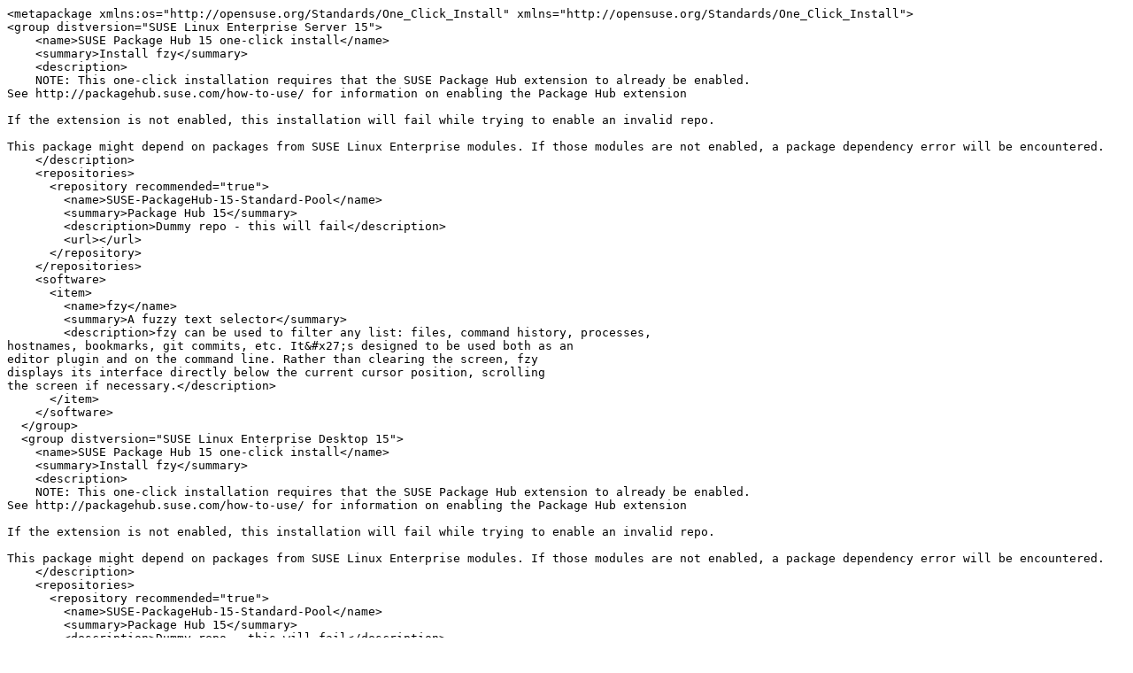

--- FILE ---
content_type: text/x-suse-ymp
request_url: https://packagehub.suse.com/packages/fzy/one-click.ymp
body_size: 23247
content:
<metapackage xmlns:os="http://opensuse.org/Standards/One_Click_Install" xmlns="http://opensuse.org/Standards/One_Click_Install">
<group distversion="SUSE Linux Enterprise Server 15">
    <name>SUSE Package Hub 15 one-click install</name>
    <summary>Install fzy</summary>
    <description>
    NOTE: This one-click installation requires that the SUSE Package Hub extension to already be enabled.
See http://packagehub.suse.com/how-to-use/ for information on enabling the Package Hub extension

If the extension is not enabled, this installation will fail while trying to enable an invalid repo.

This package might depend on packages from SUSE Linux Enterprise modules. If those modules are not enabled, a package dependency error will be encountered.
    </description>
    <repositories>
      <repository recommended="true">
        <name>SUSE-PackageHub-15-Standard-Pool</name>
        <summary>Package Hub 15</summary>
        <description>Dummy repo - this will fail</description>
        <url></url>
      </repository>
    </repositories>
    <software>
      <item>
        <name>fzy</name>
        <summary>A fuzzy text selector</summary>
        <description>fzy can be used to filter any list: files, command history, processes,
hostnames, bookmarks, git commits, etc. It&#x27;s designed to be used both as an
editor plugin and on the command line. Rather than clearing the screen, fzy
displays its interface directly below the current cursor position, scrolling
the screen if necessary.</description>
      </item>
    </software>
  </group>
  <group distversion="SUSE Linux Enterprise Desktop 15">
    <name>SUSE Package Hub 15 one-click install</name>
    <summary>Install fzy</summary>
    <description>
    NOTE: This one-click installation requires that the SUSE Package Hub extension to already be enabled.
See http://packagehub.suse.com/how-to-use/ for information on enabling the Package Hub extension

If the extension is not enabled, this installation will fail while trying to enable an invalid repo.

This package might depend on packages from SUSE Linux Enterprise modules. If those modules are not enabled, a package dependency error will be encountered.
    </description>
    <repositories>
      <repository recommended="true">
        <name>SUSE-PackageHub-15-Standard-Pool</name>
        <summary>Package Hub 15</summary>
        <description>Dummy repo - this will fail</description>
        <url></url>
      </repository>
    </repositories>
    <software>
      <item>
        <name>fzy</name>
        <summary>A fuzzy text selector</summary>
        <description>fzy can be used to filter any list: files, command history, processes,
hostnames, bookmarks, git commits, etc. It&#x27;s designed to be used both as an
editor plugin and on the command line. Rather than clearing the screen, fzy
displays its interface directly below the current cursor position, scrolling
the screen if necessary.</description>
      </item>
    </software>
  </group>
  <group distversion="SUSE Linux Enterprise Server 15 SP1">
    <name>SUSE Package Hub 15 SP1 one-click install</name>
    <summary>Install fzy</summary>
    <description>
    NOTE: This one-click installation requires that the SUSE Package Hub extension to already be enabled.
See http://packagehub.suse.com/how-to-use/ for information on enabling the Package Hub extension

If the extension is not enabled, this installation will fail while trying to enable an invalid repo.

This package might depend on packages from SUSE Linux Enterprise modules. If those modules are not enabled, a package dependency error will be encountered.
    </description>
    <repositories>
      <repository recommended="true">
        <name>SUSE-PackageHub-15-SP1-Backports-Pool</name>
        <summary>Package Hub 15 SP1</summary>
        <description>Dummy repo - this will fail</description>
        <url></url>
      </repository>
    </repositories>
    <software>
      <item>
        <name>fzy</name>
        <summary>A fuzzy text selector</summary>
        <description>fzy can be used to filter any list: files, command history, processes,
hostnames, bookmarks, git commits, etc. It&#x27;s designed to be used both as an
editor plugin and on the command line. Rather than clearing the screen, fzy
displays its interface directly below the current cursor position, scrolling
the screen if necessary.</description>
      </item>
    </software>
  </group>
  <group distversion="SUSE Linux Enterprise Desktop 15 SP1">
    <name>SUSE Package Hub 15 SP1 one-click install</name>
    <summary>Install fzy</summary>
    <description>
    NOTE: This one-click installation requires that the SUSE Package Hub extension to already be enabled.
See http://packagehub.suse.com/how-to-use/ for information on enabling the Package Hub extension

If the extension is not enabled, this installation will fail while trying to enable an invalid repo.

This package might depend on packages from SUSE Linux Enterprise modules. If those modules are not enabled, a package dependency error will be encountered.
    </description>
    <repositories>
      <repository recommended="true">
        <name>SUSE-PackageHub-15-SP1-Backports-Pool</name>
        <summary>Package Hub 15 SP1</summary>
        <description>Dummy repo - this will fail</description>
        <url></url>
      </repository>
    </repositories>
    <software>
      <item>
        <name>fzy</name>
        <summary>A fuzzy text selector</summary>
        <description>fzy can be used to filter any list: files, command history, processes,
hostnames, bookmarks, git commits, etc. It&#x27;s designed to be used both as an
editor plugin and on the command line. Rather than clearing the screen, fzy
displays its interface directly below the current cursor position, scrolling
the screen if necessary.</description>
      </item>
    </software>
  </group>
  <group distversion="SUSE Linux Enterprise Server 15 SP2">
    <name>SUSE Package Hub 15 SP2 one-click install</name>
    <summary>Install fzy</summary>
    <description>
    NOTE: This one-click installation requires that the SUSE Package Hub extension to already be enabled.
See http://packagehub.suse.com/how-to-use/ for information on enabling the Package Hub extension

If the extension is not enabled, this installation will fail while trying to enable an invalid repo.

This package might depend on packages from SUSE Linux Enterprise modules. If those modules are not enabled, a package dependency error will be encountered.
    </description>
    <repositories>
      <repository recommended="true">
        <name>SUSE-PackageHub-15-SP2-Backports-Pool</name>
        <summary>Package Hub 15 SP2</summary>
        <description>Dummy repo - this will fail</description>
        <url></url>
      </repository>
    </repositories>
    <software>
      <item>
        <name>fzy</name>
        <summary>A fuzzy text selector</summary>
        <description>fzy can be used to filter any list: files, command history, processes,
hostnames, bookmarks, git commits, etc. It&#x27;s designed to be used both as an
editor plugin and on the command line. Rather than clearing the screen, fzy
displays its interface directly below the current cursor position, scrolling
the screen if necessary.</description>
      </item>
    </software>
  </group>
  <group distversion="SUSE Linux Enterprise Desktop 15 SP2">
    <name>SUSE Package Hub 15 SP2 one-click install</name>
    <summary>Install fzy</summary>
    <description>
    NOTE: This one-click installation requires that the SUSE Package Hub extension to already be enabled.
See http://packagehub.suse.com/how-to-use/ for information on enabling the Package Hub extension

If the extension is not enabled, this installation will fail while trying to enable an invalid repo.

This package might depend on packages from SUSE Linux Enterprise modules. If those modules are not enabled, a package dependency error will be encountered.
    </description>
    <repositories>
      <repository recommended="true">
        <name>SUSE-PackageHub-15-SP2-Backports-Pool</name>
        <summary>Package Hub 15 SP2</summary>
        <description>Dummy repo - this will fail</description>
        <url></url>
      </repository>
    </repositories>
    <software>
      <item>
        <name>fzy</name>
        <summary>A fuzzy text selector</summary>
        <description>fzy can be used to filter any list: files, command history, processes,
hostnames, bookmarks, git commits, etc. It&#x27;s designed to be used both as an
editor plugin and on the command line. Rather than clearing the screen, fzy
displays its interface directly below the current cursor position, scrolling
the screen if necessary.</description>
      </item>
    </software>
  </group>
  <group distversion="SUSE Linux Enterprise Server 15 SP3">
    <name>SUSE Package Hub 15 SP3 one-click install</name>
    <summary>Install fzy</summary>
    <description>
    NOTE: This one-click installation requires that the SUSE Package Hub extension to already be enabled.
See http://packagehub.suse.com/how-to-use/ for information on enabling the Package Hub extension

If the extension is not enabled, this installation will fail while trying to enable an invalid repo.

This package might depend on packages from SUSE Linux Enterprise modules. If those modules are not enabled, a package dependency error will be encountered.
    </description>
    <repositories>
      <repository recommended="true">
        <name>SUSE-PackageHub-15-SP3-Backports-Pool</name>
        <summary>Package Hub 15 SP3</summary>
        <description>Dummy repo - this will fail</description>
        <url></url>
      </repository>
    </repositories>
    <software>
      <item>
        <name>fzy</name>
        <summary>A fuzzy text selector</summary>
        <description>fzy can be used to filter any list: files, command history, processes,
hostnames, bookmarks, git commits, etc. It&#x27;s designed to be used both as an
editor plugin and on the command line. Rather than clearing the screen, fzy
displays its interface directly below the current cursor position, scrolling
the screen if necessary.</description>
      </item>
    </software>
  </group>
  <group distversion="SUSE Linux Enterprise Desktop 15 SP3">
    <name>SUSE Package Hub 15 SP3 one-click install</name>
    <summary>Install fzy</summary>
    <description>
    NOTE: This one-click installation requires that the SUSE Package Hub extension to already be enabled.
See http://packagehub.suse.com/how-to-use/ for information on enabling the Package Hub extension

If the extension is not enabled, this installation will fail while trying to enable an invalid repo.

This package might depend on packages from SUSE Linux Enterprise modules. If those modules are not enabled, a package dependency error will be encountered.
    </description>
    <repositories>
      <repository recommended="true">
        <name>SUSE-PackageHub-15-SP3-Backports-Pool</name>
        <summary>Package Hub 15 SP3</summary>
        <description>Dummy repo - this will fail</description>
        <url></url>
      </repository>
    </repositories>
    <software>
      <item>
        <name>fzy</name>
        <summary>A fuzzy text selector</summary>
        <description>fzy can be used to filter any list: files, command history, processes,
hostnames, bookmarks, git commits, etc. It&#x27;s designed to be used both as an
editor plugin and on the command line. Rather than clearing the screen, fzy
displays its interface directly below the current cursor position, scrolling
the screen if necessary.</description>
      </item>
    </software>
  </group>
  <group distversion="SUSE Linux Enterprise Server 15 SP4">
    <name>SUSE Package Hub 15 SP4 one-click install</name>
    <summary>Install fzy</summary>
    <description>
    NOTE: This one-click installation requires that the SUSE Package Hub extension to already be enabled.
See http://packagehub.suse.com/how-to-use/ for information on enabling the Package Hub extension

If the extension is not enabled, this installation will fail while trying to enable an invalid repo.

This package might depend on packages from SUSE Linux Enterprise modules. If those modules are not enabled, a package dependency error will be encountered.
    </description>
    <repositories>
      <repository recommended="true">
        <name>SUSE-PackageHub-15-SP4-Backports-Pool</name>
        <summary>Package Hub 15 SP4</summary>
        <description>Dummy repo - this will fail</description>
        <url></url>
      </repository>
    </repositories>
    <software>
      <item>
        <name>fzy</name>
        <summary>A fuzzy text selector</summary>
        <description>fzy can be used to filter any list: files, command history, processes,
hostnames, bookmarks, git commits, etc. It&#x27;s designed to be used both as an
editor plugin and on the command line. Rather than clearing the screen, fzy
displays its interface directly below the current cursor position, scrolling
the screen if necessary.</description>
      </item>
    </software>
  </group>
  <group distversion="SUSE Linux Enterprise Desktop 15 SP4">
    <name>SUSE Package Hub 15 SP4 one-click install</name>
    <summary>Install fzy</summary>
    <description>
    NOTE: This one-click installation requires that the SUSE Package Hub extension to already be enabled.
See http://packagehub.suse.com/how-to-use/ for information on enabling the Package Hub extension

If the extension is not enabled, this installation will fail while trying to enable an invalid repo.

This package might depend on packages from SUSE Linux Enterprise modules. If those modules are not enabled, a package dependency error will be encountered.
    </description>
    <repositories>
      <repository recommended="true">
        <name>SUSE-PackageHub-15-SP4-Backports-Pool</name>
        <summary>Package Hub 15 SP4</summary>
        <description>Dummy repo - this will fail</description>
        <url></url>
      </repository>
    </repositories>
    <software>
      <item>
        <name>fzy</name>
        <summary>A fuzzy text selector</summary>
        <description>fzy can be used to filter any list: files, command history, processes,
hostnames, bookmarks, git commits, etc. It&#x27;s designed to be used both as an
editor plugin and on the command line. Rather than clearing the screen, fzy
displays its interface directly below the current cursor position, scrolling
the screen if necessary.</description>
      </item>
    </software>
  </group>
  <group distversion="SUSE Linux Enterprise Server 15 SP5">
    <name>SUSE Package Hub 15 SP5 one-click install</name>
    <summary>Install fzy</summary>
    <description>
    NOTE: This one-click installation requires that the SUSE Package Hub extension to already be enabled.
See http://packagehub.suse.com/how-to-use/ for information on enabling the Package Hub extension

If the extension is not enabled, this installation will fail while trying to enable an invalid repo.

This package might depend on packages from SUSE Linux Enterprise modules. If those modules are not enabled, a package dependency error will be encountered.
    </description>
    <repositories>
      <repository recommended="true">
        <name>SUSE-PackageHub-15-SP5-Standard-Pool</name>
        <summary>Package Hub 15 SP5</summary>
        <description>Dummy repo - this will fail</description>
        <url></url>
      </repository>
    </repositories>
    <software>
      <item>
        <name>fzy</name>
        <summary>A fuzzy text selector</summary>
        <description>fzy can be used to filter any list: files, command history, processes,
hostnames, bookmarks, git commits, etc. It&#x27;s designed to be used both as an
editor plugin and on the command line. Rather than clearing the screen, fzy
displays its interface directly below the current cursor position, scrolling
the screen if necessary.</description>
      </item>
    </software>
  </group>
  <group distversion="SUSE Linux Enterprise Desktop 15 SP5">
    <name>SUSE Package Hub 15 SP5 one-click install</name>
    <summary>Install fzy</summary>
    <description>
    NOTE: This one-click installation requires that the SUSE Package Hub extension to already be enabled.
See http://packagehub.suse.com/how-to-use/ for information on enabling the Package Hub extension

If the extension is not enabled, this installation will fail while trying to enable an invalid repo.

This package might depend on packages from SUSE Linux Enterprise modules. If those modules are not enabled, a package dependency error will be encountered.
    </description>
    <repositories>
      <repository recommended="true">
        <name>SUSE-PackageHub-15-SP5-Standard-Pool</name>
        <summary>Package Hub 15 SP5</summary>
        <description>Dummy repo - this will fail</description>
        <url></url>
      </repository>
    </repositories>
    <software>
      <item>
        <name>fzy</name>
        <summary>A fuzzy text selector</summary>
        <description>fzy can be used to filter any list: files, command history, processes,
hostnames, bookmarks, git commits, etc. It&#x27;s designed to be used both as an
editor plugin and on the command line. Rather than clearing the screen, fzy
displays its interface directly below the current cursor position, scrolling
the screen if necessary.</description>
      </item>
    </software>
  </group>
  <group distversion="SUSE Linux Enterprise Server 15 SP6">
    <name>SUSE Package Hub 15 SP6 one-click install</name>
    <summary>Install fzy</summary>
    <description>
    NOTE: This one-click installation requires that the SUSE Package Hub extension to already be enabled.
See http://packagehub.suse.com/how-to-use/ for information on enabling the Package Hub extension

If the extension is not enabled, this installation will fail while trying to enable an invalid repo.

This package might depend on packages from SUSE Linux Enterprise modules. If those modules are not enabled, a package dependency error will be encountered.
    </description>
    <repositories>
      <repository recommended="true">
        <name>SUSE-PackageHub-15-SP6-Standard-Pool</name>
        <summary>Package Hub 15 SP6</summary>
        <description>Dummy repo - this will fail</description>
        <url></url>
      </repository>
    </repositories>
    <software>
      <item>
        <name>fzy</name>
        <summary>A fuzzy text selector</summary>
        <description>fzy can be used to filter any list: files, command history, processes,
hostnames, bookmarks, git commits, etc. It&#x27;s designed to be used both as an
editor plugin and on the command line. Rather than clearing the screen, fzy
displays its interface directly below the current cursor position, scrolling
the screen if necessary.</description>
      </item>
    </software>
  </group>
  <group distversion="SUSE Linux Enterprise Desktop 15 SP6">
    <name>SUSE Package Hub 15 SP6 one-click install</name>
    <summary>Install fzy</summary>
    <description>
    NOTE: This one-click installation requires that the SUSE Package Hub extension to already be enabled.
See http://packagehub.suse.com/how-to-use/ for information on enabling the Package Hub extension

If the extension is not enabled, this installation will fail while trying to enable an invalid repo.

This package might depend on packages from SUSE Linux Enterprise modules. If those modules are not enabled, a package dependency error will be encountered.
    </description>
    <repositories>
      <repository recommended="true">
        <name>SUSE-PackageHub-15-SP6-Standard-Pool</name>
        <summary>Package Hub 15 SP6</summary>
        <description>Dummy repo - this will fail</description>
        <url></url>
      </repository>
    </repositories>
    <software>
      <item>
        <name>fzy</name>
        <summary>A fuzzy text selector</summary>
        <description>fzy can be used to filter any list: files, command history, processes,
hostnames, bookmarks, git commits, etc. It&#x27;s designed to be used both as an
editor plugin and on the command line. Rather than clearing the screen, fzy
displays its interface directly below the current cursor position, scrolling
the screen if necessary.</description>
      </item>
    </software>
  </group>
  <group distversion="SUSE Linux Enterprise Server 15 SP7">
    <name>SUSE Package Hub 15 SP7 one-click install</name>
    <summary>Install fzy</summary>
    <description>
    NOTE: This one-click installation requires that the SUSE Package Hub extension to already be enabled.
See http://packagehub.suse.com/how-to-use/ for information on enabling the Package Hub extension

If the extension is not enabled, this installation will fail while trying to enable an invalid repo.

This package might depend on packages from SUSE Linux Enterprise modules. If those modules are not enabled, a package dependency error will be encountered.
    </description>
    <repositories>
      <repository recommended="true">
        <name>SUSE-PackageHub-15-SP7-Standard-Pool</name>
        <summary>Package Hub 15 SP7</summary>
        <description>Dummy repo - this will fail</description>
        <url></url>
      </repository>
    </repositories>
    <software>
      <item>
        <name>fzy</name>
        <summary>A fuzzy text selector</summary>
        <description>fzy can be used to filter any list: files, command history, processes,
hostnames, bookmarks, git commits, etc. It&#x27;s designed to be used both as an
editor plugin and on the command line. Rather than clearing the screen, fzy
displays its interface directly below the current cursor position, scrolling
the screen if necessary.</description>
      </item>
    </software>
  </group>
  <group distversion="SUSE Linux Enterprise Desktop 15 SP7">
    <name>SUSE Package Hub 15 SP7 one-click install</name>
    <summary>Install fzy</summary>
    <description>
    NOTE: This one-click installation requires that the SUSE Package Hub extension to already be enabled.
See http://packagehub.suse.com/how-to-use/ for information on enabling the Package Hub extension

If the extension is not enabled, this installation will fail while trying to enable an invalid repo.

This package might depend on packages from SUSE Linux Enterprise modules. If those modules are not enabled, a package dependency error will be encountered.
    </description>
    <repositories>
      <repository recommended="true">
        <name>SUSE-PackageHub-15-SP7-Standard-Pool</name>
        <summary>Package Hub 15 SP7</summary>
        <description>Dummy repo - this will fail</description>
        <url></url>
      </repository>
    </repositories>
    <software>
      <item>
        <name>fzy</name>
        <summary>A fuzzy text selector</summary>
        <description>fzy can be used to filter any list: files, command history, processes,
hostnames, bookmarks, git commits, etc. It&#x27;s designed to be used both as an
editor plugin and on the command line. Rather than clearing the screen, fzy
displays its interface directly below the current cursor position, scrolling
the screen if necessary.</description>
      </item>
    </software>
  </group>
  </metapackage>